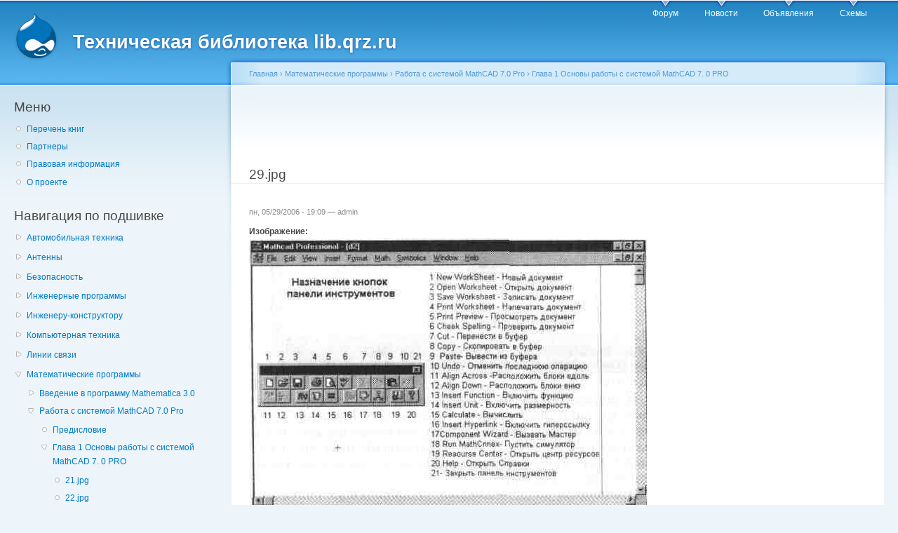

--- FILE ---
content_type: text/html; charset=utf-8
request_url: https://www.google.com/recaptcha/api2/aframe
body_size: 269
content:
<!DOCTYPE HTML><html><head><meta http-equiv="content-type" content="text/html; charset=UTF-8"></head><body><script nonce="FYgG0e98CnV8xwNHE6gRxQ">/** Anti-fraud and anti-abuse applications only. See google.com/recaptcha */ try{var clients={'sodar':'https://pagead2.googlesyndication.com/pagead/sodar?'};window.addEventListener("message",function(a){try{if(a.source===window.parent){var b=JSON.parse(a.data);var c=clients[b['id']];if(c){var d=document.createElement('img');d.src=c+b['params']+'&rc='+(localStorage.getItem("rc::a")?sessionStorage.getItem("rc::b"):"");window.document.body.appendChild(d);sessionStorage.setItem("rc::e",parseInt(sessionStorage.getItem("rc::e")||0)+1);localStorage.setItem("rc::h",'1769441850638');}}}catch(b){}});window.parent.postMessage("_grecaptcha_ready", "*");}catch(b){}</script></body></html>